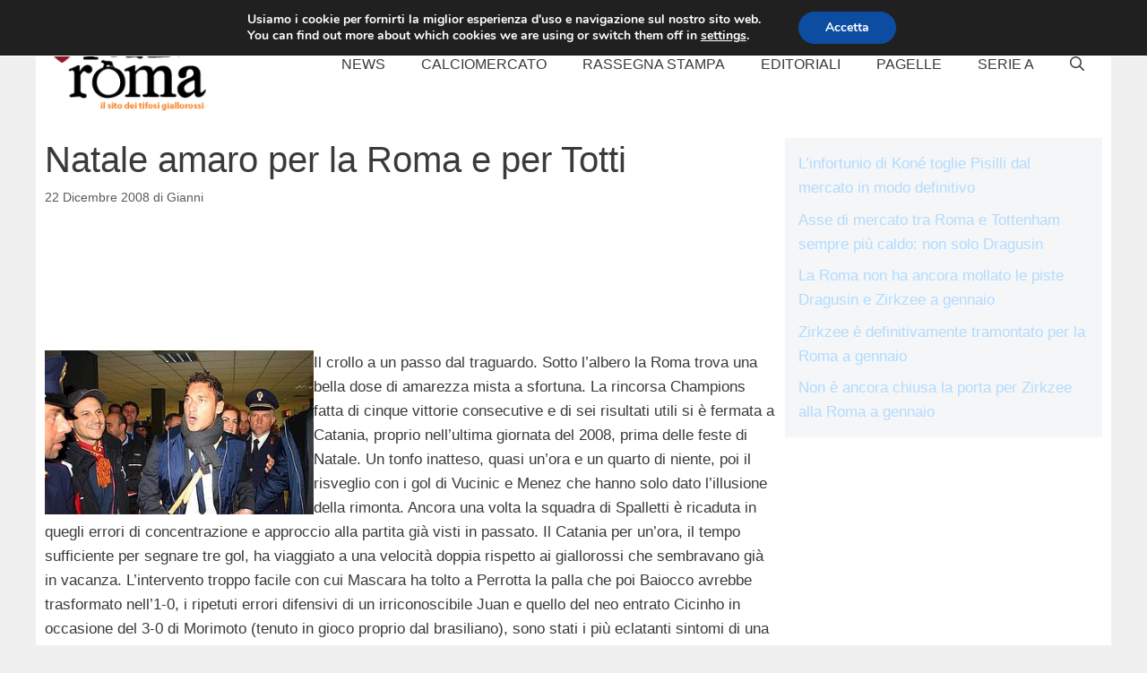

--- FILE ---
content_type: text/html; charset=utf-8
request_url: https://www.google.com/recaptcha/api2/aframe
body_size: 269
content:
<!DOCTYPE HTML><html><head><meta http-equiv="content-type" content="text/html; charset=UTF-8"></head><body><script nonce="k_dwkOBF4FRNxf8NjiDg6g">/** Anti-fraud and anti-abuse applications only. See google.com/recaptcha */ try{var clients={'sodar':'https://pagead2.googlesyndication.com/pagead/sodar?'};window.addEventListener("message",function(a){try{if(a.source===window.parent){var b=JSON.parse(a.data);var c=clients[b['id']];if(c){var d=document.createElement('img');d.src=c+b['params']+'&rc='+(localStorage.getItem("rc::a")?sessionStorage.getItem("rc::b"):"");window.document.body.appendChild(d);sessionStorage.setItem("rc::e",parseInt(sessionStorage.getItem("rc::e")||0)+1);localStorage.setItem("rc::h",'1769915734515');}}}catch(b){}});window.parent.postMessage("_grecaptcha_ready", "*");}catch(b){}</script></body></html>